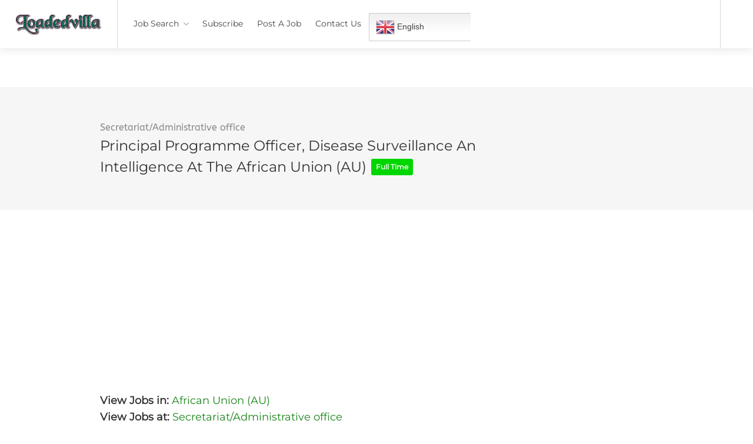

--- FILE ---
content_type: text/html; charset=UTF-8
request_url: https://loadedvilla.com.ng/?post_type=job_listing&p=66687
body_size: 20380
content:
<!DOCTYPE html>
<html lang="en-US">
<head>
	
	<!-- Global site tag (gtag.js) - Google Analytics -->
<script async src="https://www.googletagmanager.com/gtag/js?id=UA-183788294-1" type="8c5fd95e3a36a894e07f211e-text/javascript"></script>
<script type="8c5fd95e3a36a894e07f211e-text/javascript">
  window.dataLayer = window.dataLayer || [];
  function gtag(){dataLayer.push(arguments);}
  gtag('js', new Date());

  gtag('config', 'UA-183788294-1');
</script>


	
	
	
	

	
<meta charset="UTF-8">
<meta name="viewport" content="width=device-width, initial-scale=1, maximum-scale=1">
<link rel="profile" href="https://gmpg.org/xfn/11">
<link rel="pingback" href="https://loadedvilla.com.ng/xmlrpc.php">

<meta name='robots' content='noindex, follow' />

	<!-- This site is optimized with the Yoast SEO plugin v19.2 - https://yoast.com/wordpress/plugins/seo/ -->
	<title>Principal Programme Officer, Disease Surveillance an Intelligence at the African Union (AU) - Loadedvilla</title>
	<meta name="description" content="African Union (AU) is currently seeking applications from suitably qualified candidates to fill the vacant position below." />
	<link rel="canonical" href="https://loadedvilla.com.ng/?post_type=job_listing&p=66687" />
	<meta property="og:locale" content="en_US" />
	<meta property="og:type" content="article" />
	<meta property="og:title" content="Principal Programme Officer, Disease Surveillance an Intelligence at the African Union (AU) - Loadedvilla" />
	<meta property="og:description" content="African Union (AU) is currently seeking applications from suitably qualified candidates to fill the vacant position below." />
	<meta property="og:url" content="https://loadedvilla.com.ng/?post_type=job_listing&amp;p=66687" />
	<meta property="og:site_name" content="Loadedvilla" />
	<meta property="article:modified_time" content="2021-11-22T23:29:59+00:00" />
	<meta name="author" content="Jums" />
	<meta name="twitter:label1" content="Est. reading time" />
	<meta name="twitter:data1" content="7 minutes" />
	<script type="application/ld+json" class="yoast-schema-graph">{"@context":"https://schema.org","@graph":[{"@type":"WebSite","@id":"https://loadedvilla.com.ng/#website","url":"https://loadedvilla.com.ng/","name":"Loadedvilla","description":"Latest 2021 Job Vacancies In Nigeria","potentialAction":[{"@type":"SearchAction","target":{"@type":"EntryPoint","urlTemplate":"https://loadedvilla.com.ng/?s={search_term_string}"},"query-input":"required name=search_term_string"}],"inLanguage":"en-US"},{"@type":"WebPage","@id":"https://loadedvilla.com.ng/?post_type=job_listing&p=66687#webpage","url":"https://loadedvilla.com.ng/?post_type=job_listing&p=66687","name":"Principal Programme Officer, Disease Surveillance an Intelligence at the African Union (AU) - Loadedvilla","isPartOf":{"@id":"https://loadedvilla.com.ng/#website"},"datePublished":"2021-11-17T05:20:00+00:00","dateModified":"2021-11-22T23:29:59+00:00","description":"African Union (AU) is currently seeking applications from suitably qualified candidates to fill the vacant position below.","breadcrumb":{"@id":"https://loadedvilla.com.ng/?post_type=job_listing&p=66687#breadcrumb"},"inLanguage":"en-US","potentialAction":[{"@type":"ReadAction","target":["https://loadedvilla.com.ng/?post_type=job_listing&p=66687"]}]},{"@type":"BreadcrumbList","@id":"https://loadedvilla.com.ng/?post_type=job_listing&p=66687#breadcrumb","itemListElement":[{"@type":"ListItem","position":1,"name":"Home","item":"https://loadedvilla.com.ng/"},{"@type":"ListItem","position":2,"name":"Jobs","item":"https://loadedvilla.com.ng/job-listings/"},{"@type":"ListItem","position":3,"name":"Principal Programme Officer, Disease Surveillance an Intelligence at the African Union (AU)"}]}]}</script>
	<!-- / Yoast SEO plugin. -->


<link rel='dns-prefetch' href='//maps.google.com' />
<link rel='dns-prefetch' href='//www.google.com' />
<link href='https://fonts.gstatic.com' crossorigin rel='preconnect' />
<link rel="alternate" type="application/rss+xml" title="Loadedvilla &raquo; Feed" href="https://loadedvilla.com.ng/feed/" />
<link rel="alternate" type="application/rss+xml" title="Loadedvilla &raquo; Comments Feed" href="https://loadedvilla.com.ng/comments/feed/" />
<script type="8c5fd95e3a36a894e07f211e-text/javascript">
window._wpemojiSettings = {"baseUrl":"https:\/\/s.w.org\/images\/core\/emoji\/14.0.0\/72x72\/","ext":".png","svgUrl":"https:\/\/s.w.org\/images\/core\/emoji\/14.0.0\/svg\/","svgExt":".svg","source":{"concatemoji":"https:\/\/loadedvilla.com.ng\/wp-includes\/js\/wp-emoji-release.min.js?ver=6.1.9"}};
/*! This file is auto-generated */
!function(e,a,t){var n,r,o,i=a.createElement("canvas"),p=i.getContext&&i.getContext("2d");function s(e,t){var a=String.fromCharCode,e=(p.clearRect(0,0,i.width,i.height),p.fillText(a.apply(this,e),0,0),i.toDataURL());return p.clearRect(0,0,i.width,i.height),p.fillText(a.apply(this,t),0,0),e===i.toDataURL()}function c(e){var t=a.createElement("script");t.src=e,t.defer=t.type="text/javascript",a.getElementsByTagName("head")[0].appendChild(t)}for(o=Array("flag","emoji"),t.supports={everything:!0,everythingExceptFlag:!0},r=0;r<o.length;r++)t.supports[o[r]]=function(e){if(p&&p.fillText)switch(p.textBaseline="top",p.font="600 32px Arial",e){case"flag":return s([127987,65039,8205,9895,65039],[127987,65039,8203,9895,65039])?!1:!s([55356,56826,55356,56819],[55356,56826,8203,55356,56819])&&!s([55356,57332,56128,56423,56128,56418,56128,56421,56128,56430,56128,56423,56128,56447],[55356,57332,8203,56128,56423,8203,56128,56418,8203,56128,56421,8203,56128,56430,8203,56128,56423,8203,56128,56447]);case"emoji":return!s([129777,127995,8205,129778,127999],[129777,127995,8203,129778,127999])}return!1}(o[r]),t.supports.everything=t.supports.everything&&t.supports[o[r]],"flag"!==o[r]&&(t.supports.everythingExceptFlag=t.supports.everythingExceptFlag&&t.supports[o[r]]);t.supports.everythingExceptFlag=t.supports.everythingExceptFlag&&!t.supports.flag,t.DOMReady=!1,t.readyCallback=function(){t.DOMReady=!0},t.supports.everything||(n=function(){t.readyCallback()},a.addEventListener?(a.addEventListener("DOMContentLoaded",n,!1),e.addEventListener("load",n,!1)):(e.attachEvent("onload",n),a.attachEvent("onreadystatechange",function(){"complete"===a.readyState&&t.readyCallback()})),(e=t.source||{}).concatemoji?c(e.concatemoji):e.wpemoji&&e.twemoji&&(c(e.twemoji),c(e.wpemoji)))}(window,document,window._wpemojiSettings);
</script>
<style type="text/css">
img.wp-smiley,
img.emoji {
	display: inline !important;
	border: none !important;
	box-shadow: none !important;
	height: 1em !important;
	width: 1em !important;
	margin: 0 0.07em !important;
	vertical-align: -0.1em !important;
	background: none !important;
	padding: 0 !important;
}
</style>
	<link rel='stylesheet' id='gtranslate-style-css' href='https://loadedvilla.com.ng/wp-content/plugins/gtranslate/gtranslate-style24.css?ver=6.1.9' type='text/css' media='all' />
<link rel='stylesheet' id='wp-block-library-css' href='https://loadedvilla.com.ng/wp-includes/css/dist/block-library/style.min.css?ver=6.1.9' type='text/css' media='all' />
<link rel='stylesheet' id='classic-theme-styles-css' href='https://loadedvilla.com.ng/wp-includes/css/classic-themes.min.css?ver=1' type='text/css' media='all' />
<style id='global-styles-inline-css' type='text/css'>
body{--wp--preset--color--black: #000000;--wp--preset--color--cyan-bluish-gray: #abb8c3;--wp--preset--color--white: #ffffff;--wp--preset--color--pale-pink: #f78da7;--wp--preset--color--vivid-red: #cf2e2e;--wp--preset--color--luminous-vivid-orange: #ff6900;--wp--preset--color--luminous-vivid-amber: #fcb900;--wp--preset--color--light-green-cyan: #7bdcb5;--wp--preset--color--vivid-green-cyan: #00d084;--wp--preset--color--pale-cyan-blue: #8ed1fc;--wp--preset--color--vivid-cyan-blue: #0693e3;--wp--preset--color--vivid-purple: #9b51e0;--wp--preset--gradient--vivid-cyan-blue-to-vivid-purple: linear-gradient(135deg,rgba(6,147,227,1) 0%,rgb(155,81,224) 100%);--wp--preset--gradient--light-green-cyan-to-vivid-green-cyan: linear-gradient(135deg,rgb(122,220,180) 0%,rgb(0,208,130) 100%);--wp--preset--gradient--luminous-vivid-amber-to-luminous-vivid-orange: linear-gradient(135deg,rgba(252,185,0,1) 0%,rgba(255,105,0,1) 100%);--wp--preset--gradient--luminous-vivid-orange-to-vivid-red: linear-gradient(135deg,rgba(255,105,0,1) 0%,rgb(207,46,46) 100%);--wp--preset--gradient--very-light-gray-to-cyan-bluish-gray: linear-gradient(135deg,rgb(238,238,238) 0%,rgb(169,184,195) 100%);--wp--preset--gradient--cool-to-warm-spectrum: linear-gradient(135deg,rgb(74,234,220) 0%,rgb(151,120,209) 20%,rgb(207,42,186) 40%,rgb(238,44,130) 60%,rgb(251,105,98) 80%,rgb(254,248,76) 100%);--wp--preset--gradient--blush-light-purple: linear-gradient(135deg,rgb(255,206,236) 0%,rgb(152,150,240) 100%);--wp--preset--gradient--blush-bordeaux: linear-gradient(135deg,rgb(254,205,165) 0%,rgb(254,45,45) 50%,rgb(107,0,62) 100%);--wp--preset--gradient--luminous-dusk: linear-gradient(135deg,rgb(255,203,112) 0%,rgb(199,81,192) 50%,rgb(65,88,208) 100%);--wp--preset--gradient--pale-ocean: linear-gradient(135deg,rgb(255,245,203) 0%,rgb(182,227,212) 50%,rgb(51,167,181) 100%);--wp--preset--gradient--electric-grass: linear-gradient(135deg,rgb(202,248,128) 0%,rgb(113,206,126) 100%);--wp--preset--gradient--midnight: linear-gradient(135deg,rgb(2,3,129) 0%,rgb(40,116,252) 100%);--wp--preset--duotone--dark-grayscale: url('#wp-duotone-dark-grayscale');--wp--preset--duotone--grayscale: url('#wp-duotone-grayscale');--wp--preset--duotone--purple-yellow: url('#wp-duotone-purple-yellow');--wp--preset--duotone--blue-red: url('#wp-duotone-blue-red');--wp--preset--duotone--midnight: url('#wp-duotone-midnight');--wp--preset--duotone--magenta-yellow: url('#wp-duotone-magenta-yellow');--wp--preset--duotone--purple-green: url('#wp-duotone-purple-green');--wp--preset--duotone--blue-orange: url('#wp-duotone-blue-orange');--wp--preset--font-size--small: 13px;--wp--preset--font-size--medium: 20px;--wp--preset--font-size--large: 36px;--wp--preset--font-size--x-large: 42px;--wp--preset--spacing--20: 0.44rem;--wp--preset--spacing--30: 0.67rem;--wp--preset--spacing--40: 1rem;--wp--preset--spacing--50: 1.5rem;--wp--preset--spacing--60: 2.25rem;--wp--preset--spacing--70: 3.38rem;--wp--preset--spacing--80: 5.06rem;}:where(.is-layout-flex){gap: 0.5em;}body .is-layout-flow > .alignleft{float: left;margin-inline-start: 0;margin-inline-end: 2em;}body .is-layout-flow > .alignright{float: right;margin-inline-start: 2em;margin-inline-end: 0;}body .is-layout-flow > .aligncenter{margin-left: auto !important;margin-right: auto !important;}body .is-layout-constrained > .alignleft{float: left;margin-inline-start: 0;margin-inline-end: 2em;}body .is-layout-constrained > .alignright{float: right;margin-inline-start: 2em;margin-inline-end: 0;}body .is-layout-constrained > .aligncenter{margin-left: auto !important;margin-right: auto !important;}body .is-layout-constrained > :where(:not(.alignleft):not(.alignright):not(.alignfull)){max-width: var(--wp--style--global--content-size);margin-left: auto !important;margin-right: auto !important;}body .is-layout-constrained > .alignwide{max-width: var(--wp--style--global--wide-size);}body .is-layout-flex{display: flex;}body .is-layout-flex{flex-wrap: wrap;align-items: center;}body .is-layout-flex > *{margin: 0;}:where(.wp-block-columns.is-layout-flex){gap: 2em;}.has-black-color{color: var(--wp--preset--color--black) !important;}.has-cyan-bluish-gray-color{color: var(--wp--preset--color--cyan-bluish-gray) !important;}.has-white-color{color: var(--wp--preset--color--white) !important;}.has-pale-pink-color{color: var(--wp--preset--color--pale-pink) !important;}.has-vivid-red-color{color: var(--wp--preset--color--vivid-red) !important;}.has-luminous-vivid-orange-color{color: var(--wp--preset--color--luminous-vivid-orange) !important;}.has-luminous-vivid-amber-color{color: var(--wp--preset--color--luminous-vivid-amber) !important;}.has-light-green-cyan-color{color: var(--wp--preset--color--light-green-cyan) !important;}.has-vivid-green-cyan-color{color: var(--wp--preset--color--vivid-green-cyan) !important;}.has-pale-cyan-blue-color{color: var(--wp--preset--color--pale-cyan-blue) !important;}.has-vivid-cyan-blue-color{color: var(--wp--preset--color--vivid-cyan-blue) !important;}.has-vivid-purple-color{color: var(--wp--preset--color--vivid-purple) !important;}.has-black-background-color{background-color: var(--wp--preset--color--black) !important;}.has-cyan-bluish-gray-background-color{background-color: var(--wp--preset--color--cyan-bluish-gray) !important;}.has-white-background-color{background-color: var(--wp--preset--color--white) !important;}.has-pale-pink-background-color{background-color: var(--wp--preset--color--pale-pink) !important;}.has-vivid-red-background-color{background-color: var(--wp--preset--color--vivid-red) !important;}.has-luminous-vivid-orange-background-color{background-color: var(--wp--preset--color--luminous-vivid-orange) !important;}.has-luminous-vivid-amber-background-color{background-color: var(--wp--preset--color--luminous-vivid-amber) !important;}.has-light-green-cyan-background-color{background-color: var(--wp--preset--color--light-green-cyan) !important;}.has-vivid-green-cyan-background-color{background-color: var(--wp--preset--color--vivid-green-cyan) !important;}.has-pale-cyan-blue-background-color{background-color: var(--wp--preset--color--pale-cyan-blue) !important;}.has-vivid-cyan-blue-background-color{background-color: var(--wp--preset--color--vivid-cyan-blue) !important;}.has-vivid-purple-background-color{background-color: var(--wp--preset--color--vivid-purple) !important;}.has-black-border-color{border-color: var(--wp--preset--color--black) !important;}.has-cyan-bluish-gray-border-color{border-color: var(--wp--preset--color--cyan-bluish-gray) !important;}.has-white-border-color{border-color: var(--wp--preset--color--white) !important;}.has-pale-pink-border-color{border-color: var(--wp--preset--color--pale-pink) !important;}.has-vivid-red-border-color{border-color: var(--wp--preset--color--vivid-red) !important;}.has-luminous-vivid-orange-border-color{border-color: var(--wp--preset--color--luminous-vivid-orange) !important;}.has-luminous-vivid-amber-border-color{border-color: var(--wp--preset--color--luminous-vivid-amber) !important;}.has-light-green-cyan-border-color{border-color: var(--wp--preset--color--light-green-cyan) !important;}.has-vivid-green-cyan-border-color{border-color: var(--wp--preset--color--vivid-green-cyan) !important;}.has-pale-cyan-blue-border-color{border-color: var(--wp--preset--color--pale-cyan-blue) !important;}.has-vivid-cyan-blue-border-color{border-color: var(--wp--preset--color--vivid-cyan-blue) !important;}.has-vivid-purple-border-color{border-color: var(--wp--preset--color--vivid-purple) !important;}.has-vivid-cyan-blue-to-vivid-purple-gradient-background{background: var(--wp--preset--gradient--vivid-cyan-blue-to-vivid-purple) !important;}.has-light-green-cyan-to-vivid-green-cyan-gradient-background{background: var(--wp--preset--gradient--light-green-cyan-to-vivid-green-cyan) !important;}.has-luminous-vivid-amber-to-luminous-vivid-orange-gradient-background{background: var(--wp--preset--gradient--luminous-vivid-amber-to-luminous-vivid-orange) !important;}.has-luminous-vivid-orange-to-vivid-red-gradient-background{background: var(--wp--preset--gradient--luminous-vivid-orange-to-vivid-red) !important;}.has-very-light-gray-to-cyan-bluish-gray-gradient-background{background: var(--wp--preset--gradient--very-light-gray-to-cyan-bluish-gray) !important;}.has-cool-to-warm-spectrum-gradient-background{background: var(--wp--preset--gradient--cool-to-warm-spectrum) !important;}.has-blush-light-purple-gradient-background{background: var(--wp--preset--gradient--blush-light-purple) !important;}.has-blush-bordeaux-gradient-background{background: var(--wp--preset--gradient--blush-bordeaux) !important;}.has-luminous-dusk-gradient-background{background: var(--wp--preset--gradient--luminous-dusk) !important;}.has-pale-ocean-gradient-background{background: var(--wp--preset--gradient--pale-ocean) !important;}.has-electric-grass-gradient-background{background: var(--wp--preset--gradient--electric-grass) !important;}.has-midnight-gradient-background{background: var(--wp--preset--gradient--midnight) !important;}.has-small-font-size{font-size: var(--wp--preset--font-size--small) !important;}.has-medium-font-size{font-size: var(--wp--preset--font-size--medium) !important;}.has-large-font-size{font-size: var(--wp--preset--font-size--large) !important;}.has-x-large-font-size{font-size: var(--wp--preset--font-size--x-large) !important;}
.wp-block-navigation a:where(:not(.wp-element-button)){color: inherit;}
:where(.wp-block-columns.is-layout-flex){gap: 2em;}
.wp-block-pullquote{font-size: 1.5em;line-height: 1.6;}
</style>
<link rel='stylesheet' id='contact-form-7-css' href='https://loadedvilla.com.ng/wp-content/plugins/contact-form-7/includes/css/styles.css?ver=5.5.3' type='text/css' media='all' />
<link rel='stylesheet' id='stky_styles-css' href='https://loadedvilla.com.ng/wp-content/plugins/sticky-blocks/css/style.css?ver=1.0.0' type='text/css' media='all' />
<link rel='stylesheet' id='gma_wpjmccp_style-css' href='https://loadedvilla.com.ng/wp-content/plugins/wpjm-company-profile-page/style.css?ver=1.1' type='text/css' media='all' />
<link rel='stylesheet' id='wp-pagenavi-css' href='https://loadedvilla.com.ng/wp-content/plugins/wp-pagenavi/pagenavi-css.css?ver=2.70' type='text/css' media='all' />
<link rel='stylesheet' id='ez-toc-css' href='https://loadedvilla.com.ng/wp-content/plugins/easy-table-of-contents/assets/css/screen.min.css?ver=2.0.45' type='text/css' media='all' />
<style id='ez-toc-inline-css' type='text/css'>
div#ez-toc-container p.ez-toc-title {font-size: 120%;}div#ez-toc-container p.ez-toc-title {font-weight: 500;}div#ez-toc-container ul li {font-size: 95%;}div#ez-toc-container nav ul ul li ul li {font-size: %!important;}
.ez-toc-container-direction {direction: ltr;}.ez-toc-counter ul{counter-reset: item;}.ez-toc-counter nav ul li a::before {content: counters(item, ".", decimal) ". ";display: inline-block;counter-increment: item;flex-grow: 0;flex-shrink: 0;margin-right: .2em; float: left;}.ez-toc-widget-direction {direction: ltr;}.ez-toc-widget-container ul{counter-reset: item;}.ez-toc-widget-container nav ul li a::before {content: counters(item, ".", decimal) ". ";display: inline-block;counter-increment: item;flex-grow: 0;flex-shrink: 0;margin-right: .2em; float: left;}
</style>
<link rel='stylesheet' id='workscout-base-css' href='https://loadedvilla.com.ng/wp-content/themes/workscout/css/base.min.css?ver=1.0' type='text/css' media='all' />
<link rel='stylesheet' id='workscout-responsive-css' href='https://loadedvilla.com.ng/wp-content/themes/workscout/css/responsive.min.css?ver=1.0' type='text/css' media='all' />
<link rel='stylesheet' id='workscout-font-awesome-css' href='https://loadedvilla.com.ng/wp-content/themes/workscout/css/font-awesome.css?ver=6.1.9' type='text/css' media='all' />
<link rel='stylesheet' id='parent-style-css' href='https://loadedvilla.com.ng/wp-content/themes/workscout/style.css?ver=6.1.9' type='text/css' media='all' />
<link rel='stylesheet' id='workscout-style-css' href='https://loadedvilla.com.ng/wp-content/themes/workscout-child/style.css?ver=1.0' type='text/css' media='all' />
<link rel='stylesheet' id='workscout-woocommerce-css' href='https://loadedvilla.com.ng/wp-content/themes/workscout/css/woocommerce.min.css?ver=1.0' type='text/css' media='all' />
<link rel='stylesheet' id='workscout-v2-css' href='https://loadedvilla.com.ng/wp-content/themes/workscout/css/v2style.css?ver=1.0' type='text/css' media='all' />
<link rel='stylesheet' id='elementor-icons-ekiticons-css' href='https://loadedvilla.com.ng/wp-content/plugins/elementskit-lite/modules/elementskit-icon-pack/assets/css/ekiticons.css?ver=2.8.1' type='text/css' media='all' />
<link rel='stylesheet' id='ekit-widget-styles-css' href='https://loadedvilla.com.ng/wp-content/plugins/elementskit-lite/widgets/init/assets/css/widget-styles.css?ver=2.8.1' type='text/css' media='all' />
<link rel='stylesheet' id='ekit-responsive-css' href='https://loadedvilla.com.ng/wp-content/plugins/elementskit-lite/widgets/init/assets/css/responsive.css?ver=2.8.1' type='text/css' media='all' />
<link rel='stylesheet' id='child-style-css' href='https://loadedvilla.com.ng/wp-content/themes/workscout-child/style.css?ver=1601926684' type='text/css' media='all' />
<script type="8c5fd95e3a36a894e07f211e-text/javascript" src='https://loadedvilla.com.ng/wp-includes/js/jquery/jquery.min.js?ver=3.6.1' id='jquery-core-js'></script>
<script type="8c5fd95e3a36a894e07f211e-text/javascript" src='https://loadedvilla.com.ng/wp-includes/js/jquery/jquery-migrate.min.js?ver=3.3.2' id='jquery-migrate-js'></script>
<script type="8c5fd95e3a36a894e07f211e-text/javascript" src='https://loadedvilla.com.ng/wp-content/plugins/workscout-core/assets/js/leaflet.js?ver=6.1.9' id='leaflet.js-js'></script>
<script type="8c5fd95e3a36a894e07f211e-text/javascript" src='https://maps.google.com/maps/api/js?key&#038;libraries=places&#038;ver=6.1.9' id='google-maps-js'></script>
<script type="8c5fd95e3a36a894e07f211e-text/javascript" src='https://loadedvilla.com.ng/wp-content/plugins/workscout-core/assets/js/leaflet-googlemutant.js?ver=1.2.1' id='workscout_core-leaflet-google-maps-js'></script>
<script type="8c5fd95e3a36a894e07f211e-text/javascript" src='https://loadedvilla.com.ng/wp-content/plugins/workscout-core/assets/js/control.geocoder.js?ver=1.2.1' id='workscout_core-leaflet-geocoder-js'></script>
<script type="8c5fd95e3a36a894e07f211e-text/javascript" src='https://loadedvilla.com.ng/wp-content/plugins/workscout-core/assets/js/leaflet.markercluster.js?ver=1.2.1' id='workscout_core-leaflet-markercluster-js'></script>
<script type="8c5fd95e3a36a894e07f211e-text/javascript" src='https://loadedvilla.com.ng/wp-content/plugins/workscout-core/assets/js/leaflet-gesture-handling.min.js?ver=1.2.1' id='workscout_core-leaflet-gesture-handling-js'></script>
<script type="8c5fd95e3a36a894e07f211e-text/javascript" id='workscout_core-leaflet-js-extra'>
/* <![CDATA[ */
var wsmap = {"marker_color":"#808080","use_clusters":"1","autofit":"1","default_zoom":"10","map_type":"ROADMAP","scroll_zoom":"","geocode":"","address_provider":"osm","centerPoint":"52.2296756,21.012228700000037","country":"NGN"};
/* ]]> */
</script>
<script type="8c5fd95e3a36a894e07f211e-text/javascript" src='https://loadedvilla.com.ng/wp-content/plugins/workscout-core/assets/js/workscout.leaflet.js?ver=1.2.1' id='workscout_core-leaflet-js'></script>
<script type="8c5fd95e3a36a894e07f211e-text/javascript" id='workscout_core-frontend-js-extra'>
/* <![CDATA[ */
var workscout_core = {"ajax_url":"\/wp-admin\/admin-ajax.php","is_rtl":"0","lang":"","loadingmessage":"Sending user info, please wait...","submitCenterPoint":"52.2296756,21.012228700000037","centerPoint":"52.2296756,21.012228700000037","country":"NGN","upload":"https:\/\/loadedvilla.com.ng\/wp-admin\/admin-ajax.php?action=handle_dropped_media","delete":"https:\/\/loadedvilla.com.ng\/wp-admin\/admin-ajax.php?action=handle_delete_media","color":"#274abb","autologin":"","map_provider":"google","mapbox_access_token":"","mapbox_retina":"on","bing_maps_key":"","thunderforest_api_key":"","here_app_id":"","here_app_code":"","category_title":"Category Title","radius_state":"disabled","radius_default":"50"};
/* ]]> */
</script>
<script type="8c5fd95e3a36a894e07f211e-text/javascript" src='https://loadedvilla.com.ng/wp-content/plugins/workscout-core/assets/js/frontend.js?ver=1.2.1' id='workscout_core-frontend-js'></script>
<script type="8c5fd95e3a36a894e07f211e-text/javascript" id='ez-toc-scroll-scriptjs-js-after'>
jQuery(document).ready(function(){document.querySelectorAll(".ez-toc-section").forEach(t=>{t.setAttribute("ez-toc-data-id","#"+decodeURI(t.getAttribute("id")))}),jQuery("a.ez-toc-link").click(function(){let t=jQuery(this).attr("href"),e=jQuery("#wpadminbar"),i=0;30>30&&(i=30),e.length&&(i+=e.height()),jQuery('[ez-toc-data-id="'+decodeURI(t)+'"]').length>0&&(i=jQuery('[ez-toc-data-id="'+decodeURI(t)+'"]').offset().top-i),jQuery("html, body").animate({scrollTop:i},500)})});
</script>
<script type="8c5fd95e3a36a894e07f211e-text/javascript" src='https://www.google.com/recaptcha/api.js?ver=6.1.9' id='recaptcha-js'></script>
<link rel="https://api.w.org/" href="https://loadedvilla.com.ng/wp-json/" /><link rel="alternate" type="application/json" href="https://loadedvilla.com.ng/wp-json/wp/v2/job-listings/66687" /><link rel="EditURI" type="application/rsd+xml" title="RSD" href="https://loadedvilla.com.ng/xmlrpc.php?rsd" />
<link rel="wlwmanifest" type="application/wlwmanifest+xml" href="https://loadedvilla.com.ng/wp-includes/wlwmanifest.xml" />
<meta name="generator" content="WordPress 6.1.9" />
<link rel='shortlink' href='https://loadedvilla.com.ng/?p=66687' />
<link rel="alternate" type="application/json+oembed" href="https://loadedvilla.com.ng/wp-json/oembed/1.0/embed?url=https%3A%2F%2Floadedvilla.com.ng%2F%3Fpost_type%3Djob_listing%26p%3D66687" />
<link rel="alternate" type="text/xml+oembed" href="https://loadedvilla.com.ng/wp-json/oembed/1.0/embed?url=https%3A%2F%2Floadedvilla.com.ng%2F%3Fpost_type%3Djob_listing%26p%3D66687&#038;format=xml" />
<script async src="https://securepubads.g.doubleclick.net/tag/js/gpt.js" type="8c5fd95e3a36a894e07f211e-text/javascript"></script>
<script type="8c5fd95e3a36a894e07f211e-text/javascript">
  window.googletag = window.googletag || {cmd: []};
  googletag.cmd.push(function() {
    googletag.defineSlot('/22406080901/Header_Code', [[480, 320], [728, 90], [336, 280], [320, 50], [468, 60], 'fluid'], 'div-gpt-ad-1712363210904-0').addService(googletag.pubads());
    googletag.pubads().enableSingleRequest();
    googletag.enableServices();
  });
</script>
<style type="text/css">

.old-header .current-menu-item > a,a.button.gray.app-link.opened,ul.float-right li a:hover,.old-header .menu ul li.sfHover a.sf-with-ul,.old-header .menu ul li a:hover,a.menu-trigger:hover,
.old-header .current-menu-parent a,#jPanelMenu-menu li a:hover,.search-container button,.upload-btn,button,input[type="button"],input[type="submit"],a.button,.upload-btn:hover,#titlebar.photo-bg a.button.white:hover,a.button.dark:hover,#backtotop a:hover,.mfp-close:hover,.woocommerce-MyAccount-navigation li.is-active a,.woocommerce-MyAccount-navigation li.current-menu-item a,.tabs-nav li.active a, .tabs-nav-o li.active a,.accordion h3.active-acc,.highlight.color, .plan.color-2 .plan-price,.plan.color-2 a.button,.tp-leftarrow:hover,.tp-rightarrow:hover,
.pagination ul li a.current-page,.woocommerce-pagination .current,.pagination .current,.pagination ul li a:hover,.pagination-next-prev ul li a:hover,
.infobox,.load_more_resumes,.job-manager-pagination .current,.hover-icon,.comment-by a.reply:hover,.chosen-container .chosen-results li.highlighted,
.chosen-container-multi .chosen-choices li.search-choice,.list-search button,.checkboxes input[type=checkbox]:checked + label:before, .double-bounce1, .double-bounce2,
.widget_range_filter .ui-state-default,.tagcloud a:hover,.filter_by_tag_cloud a.active,.filter_by_tag_cloud a:hover,#wp-calendar tbody td#today,.footer-widget .tagcloud a:hover,.nav-links a:hover, .icon-box.rounded i:after, #mapnav-buttons a:hover,
.dashboard-list-box .button.gray:hover,
.dashboard-list-box-static .button,
.select2-container--default .select2-selection--multiple .select2-selection__choice,
#footer-new .footer-widget.widget_nav_menu li a:before,
.message-reply button,
.account-type input.account-type-radio:checked ~ label,
.comment-by a.comment-reply-link:hover,#jPanelMenu-menu .current-menu-item > a, .button.color,.intro-search-button .button { background-color: #1a841a; }
.account-type input.account-type-radio ~ label:hover {
    color: #1a841a;
    background-color: rgba(26,132,26, 0.1);
}
a,table td.title a:hover,table.manage-table td.action a:hover,#breadcrumbs ul li a:hover,#titlebar span.icons a:hover,.counter-box i,
.counter,#popular-categories li a i,.single-resume .resume_description.styled-list ul li:before,.list-1 li:before,.dropcap,.resume-titlebar span a:hover i,.resume-spotlight h4, .resumes-content h4,.job-overview ul li i,
.company-info span a:hover,.infobox a:hover,.meta-tags span a:hover,.widget-text h5 a:hover,.app-content .info span ,.app-content .info ul li a:hover,
table td.job_title a:hover,table.manage-table td.action a:hover,.job-spotlight span a:hover,.widget_rss li:before,.widget_rss li a:hover,
.widget_categories li:before,.widget-out-title_categories li:before,.widget_archive li:before,.widget-out-title_archive li:before,
.widget_recent_entries li:before,.widget-out-title_recent_entries li:before,.categories li:before,.widget_meta li:before,.widget_recent_comments li:before,
.widget_nav_menu li:before,.widget_pages li:before,.widget_categories li a:hover,.widget-out-title_categories li a:hover,.widget_archive li a:hover,
.widget-out-title_archive li a:hover,.widget_recent_entries li a:hover,.widget-out-title_recent_entries li a:hover,.categories li a:hover,
.widget_meta li a:hover,#wp-calendar tbody td a,.widget_nav_menu li a:hover,.widget_pages li a:hover,.resume-title a:hover, .company-letters a:hover, .companies-overview li li a:hover,.icon-box.rounded i, .icon-box i,
#titlebar .company-titlebar span a:hover, .adv-search-btn a , .new-category-box .category-box-icon, body .new-header #navigation > ul > li:hover > a, body .new-header #navigation > ul > li > a:hover, body .new-header #navigation > ul > li > a.current, body .new-header #navigation > ul > li:hover > a,
body .new-header #navigation > ul > li > a:hover,
.dashboard-nav ul li.active-submenu a, .dashboard-nav ul li:hover a, .dashboard-nav ul li.active a,

.new-header .transparent-header #navigation > ul li:hover ul li:hover a:after,
.new-header .transparent-header #navigation > ul li:hover a:after,
.new-header .transparent-header #navigation > ul li a.current:after,
.account-type input.account-type-radio ~ label:hover i,
.transparent-header .login-register-buttons a:hover, .login-register-buttons a:hover,
body .new-header #navigation > ul > li > a.current, .new-header #navigation ul li:hover a:after, .new-header #navigation ul li a.current:after { color:  #1a841a; }
.dashboard-nav ul li.active-submenu, .dashboard-nav ul li.active, .dashboard-nav ul li:hover,
.icon-box.rounded i { border-color: #1a841a; }

.resumes li a:before,.resumes-list li a:before,.job-list li a:before,table.manage-table tr:before {	-webkit-box-shadow: 0px 1px 0px 0px rgba(26,132,26,0.7);	-moz-box-shadow: 0px 1px 0px 0px rgba(26,132,26,0.7);	box-shadow: 0px 1px 0px 0px rgba(26,132,26,0.7);}
#popular-categories li a:before {-webkit-box-shadow: 0px 0px 0px 1px rgba(26,132,26,0.7);-moz-box-shadow: 0px 0px 0px 1px rgba(26,132,26,0.7);box-shadow: 0px 0px 0px 1px rgba(26,132,26,0.7);}
table.manage-table tr:hover td,.resumes li:hover,.job-list li:hover { border-color: rgba(26,132,26,0.7); }
.dashboard-nav ul li.active-submenu, .dashboard-nav ul li.active, .dashboard-nav ul li:hover,
table.manage-table tr:hover td,.resumes li:hover,.job-list li:hover, #popular-categories li a:hover { background-color: rgba(26,132,26,0.05); }

.new-category-box:hover {
    background: #1a841a;
    box-shadow: 0 4px 12px rgba(26,132,26, 0.35);
}
a.load_more_jobs.button,
.button.send-message-to-owner,
.resume-template-default .button.send-message-to-owner,
.browse-all-cat-btn a{
    box-shadow: 0 4px 12px rgba(26,132,26, 0.25);
}

@keyframes markerAnimation {
    0%,100% {
        box-shadow: 0 0 0 6px rgba(128,128,128,0.15);
    }
    50% {
        box-shadow: 0 0 0 8px rgba(128,128,128,0.15);
    }
}


@keyframes clusterAnimation {
    0%,100% {
        box-shadow: 0 0 0 6px rgba(128,128,128,0.15);
    }
    50% {
        box-shadow: 0 0 0 10px rgba(128,128,128,0.15);
    }
}
.marker-cluster-small div, .marker-cluster-medium div, .marker-cluster-large div,
.marker-container,
.cluster-visible  { background-color: #808080; }
.marker-cluster div:before {
    border: 7px solid #808080;
    box-shadow: inset 0 0 0 4px #808080;
}

body #dashboard table.manage-table tr:hover td { 
  border-bottom: 1px solid #1a841a;
}
.select2-container--default .select2-results__option--highlighted[aria-selected],
.dashboard-nav ul li span.nav-tag,

body .wp-subscribe-wrap input.submit,
.adv-search-btn a:after,
.panel-dropdown.active > a,
body #dashboard table.manage-table tr td:before {
    background: #1a841a;
}

.resumes.alternative li:before,
.category-small-box:hover { background-color: #1a841a; }
.panel-dropdown > a:after,
.category-small-box i { color: #1a841a; }
.old-header .transparent #logo img,
#logo_nh img,
 #logo img {
    max-height: 129px;
}

#ws-map,
#search_map {
	height: 400px;
}


	.woocommerce-ordering { display: none; }
	.woocommerce-result-count { display: none; }

.job_filters a.rss_link { display: none; }

@media (max-width: 1290px) {
.sticky-header.cloned { display: none;}
#titlebar.photo-bg.with-transparent-header.single {
    padding-top:200px !important;
}
}



</style>

<style>

				.job-spotlight span.contract, 
				.map-box span.job-type.contract,
				.leaflet-popup-content span.job-type.contract,
				.new-layout.job_listings > li a span.job-type.contract { 
					color: #8224e3; 
					border: 1px solid #8224e3; 
					background-color: rgba( 130,36,227,0.07) 
				}.new-layout.job_listings > li a.job_listing_type-contract { border-left: 4px solid #8224e3 }span.contract { background-color: #8224e3; }.marker-container.contract { background-color: #8224e3; }@keyframes markerAnimation_contract {0%,100% {box-shadow: 0 0 0 6px rgba(130,36,227,0.15);}
				    50% {box-shadow: 0 0 0 8px rgba(130,36,227,0.15);}}.marker-container.contract {animation: markerAnimation_contract 2.5s infinite;}
				.job-spotlight span.freelance, 
				.map-box span.job-type.freelance,
				.leaflet-popup-content span.job-type.freelance,
				.new-layout.job_listings > li a span.job-type.freelance { 
					color: #370c7c; 
					border: 1px solid #370c7c; 
					background-color: rgba( 55,12,124,0.07) 
				}.new-layout.job_listings > li a.job_listing_type-freelance { border-left: 4px solid #370c7c }span.freelance { background-color: #370c7c; }.marker-container.freelance { background-color: #370c7c; }@keyframes markerAnimation_freelance {0%,100% {box-shadow: 0 0 0 6px rgba(55,12,124,0.15);}
				    50% {box-shadow: 0 0 0 8px rgba(55,12,124,0.15);}}.marker-container.freelance {animation: markerAnimation_freelance 2.5s infinite;}
				.job-spotlight span.full-time, 
				.map-box span.job-type.full-time,
				.leaflet-popup-content span.job-type.full-time,
				.new-layout.job_listings > li a span.job-type.full-time { 
					color: #00d600; 
					border: 1px solid #00d600; 
					background-color: rgba( 0,214,0,0.07) 
				}.new-layout.job_listings > li a.job_listing_type-full-time { border-left: 4px solid #00d600 }span.full-time { background-color: #00d600; }.marker-container.full-time { background-color: #00d600; }@keyframes markerAnimation_full-time {0%,100% {box-shadow: 0 0 0 6px rgba(0,214,0,0.15);}
				    50% {box-shadow: 0 0 0 8px rgba(0,214,0,0.15);}}.marker-container.full-time {animation: markerAnimation_full-time 2.5s infinite;}
				.job-spotlight span.internship, 
				.map-box span.job-type.internship,
				.leaflet-popup-content span.job-type.internship,
				.new-layout.job_listings > li a span.job-type.internship { 
					color: #dd9933; 
					border: 1px solid #dd9933; 
					background-color: rgba( 221,153,51,0.07) 
				}.new-layout.job_listings > li a.job_listing_type-internship { border-left: 4px solid #dd9933 }span.internship { background-color: #dd9933; }.marker-container.internship { background-color: #dd9933; }@keyframes markerAnimation_internship {0%,100% {box-shadow: 0 0 0 6px rgba(221,153,51,0.15);}
				    50% {box-shadow: 0 0 0 8px rgba(221,153,51,0.15);}}.marker-container.internship {animation: markerAnimation_internship 2.5s infinite;}
				.job-spotlight span.part-time, 
				.map-box span.job-type.part-time,
				.leaflet-popup-content span.job-type.part-time,
				.new-layout.job_listings > li a span.job-type.part-time { 
					color: #dd3333; 
					border: 1px solid #dd3333; 
					background-color: rgba( 221,51,51,0.07) 
				}.new-layout.job_listings > li a.job_listing_type-part-time { border-left: 4px solid #dd3333 }span.part-time { background-color: #dd3333; }.marker-container.part-time { background-color: #dd3333; }@keyframes markerAnimation_part-time {0%,100% {box-shadow: 0 0 0 6px rgba(221,51,51,0.15);}
				    50% {box-shadow: 0 0 0 8px rgba(221,51,51,0.15);}}.marker-container.part-time {animation: markerAnimation_part-time 2.5s infinite;}
				.job-spotlight span.remote, 
				.map-box span.job-type.remote,
				.leaflet-popup-content span.job-type.remote,
				.new-layout.job_listings > li a span.job-type.remote { 
					color: #232323; 
					border: 1px solid #232323; 
					background-color: rgba( 35,35,35,0.07) 
				}.new-layout.job_listings > li a.job_listing_type-remote { border-left: 4px solid #232323 }span.remote { background-color: #232323; }.marker-container.remote { background-color: #232323; }@keyframes markerAnimation_remote {0%,100% {box-shadow: 0 0 0 6px rgba(35,35,35,0.15);}
				    50% {box-shadow: 0 0 0 8px rgba(35,35,35,0.15);}}.marker-container.remote {animation: markerAnimation_remote 2.5s infinite;}
				.job-spotlight span.volunteer, 
				.map-box span.job-type.volunteer,
				.leaflet-popup-content span.job-type.volunteer,
				.new-layout.job_listings > li a span.job-type.volunteer { 
					color: #1e73be; 
					border: 1px solid #1e73be; 
					background-color: rgba( 30,115,190,0.07) 
				}.new-layout.job_listings > li a.job_listing_type-volunteer { border-left: 4px solid #1e73be }span.volunteer { background-color: #1e73be; }.marker-container.volunteer { background-color: #1e73be; }@keyframes markerAnimation_volunteer {0%,100% {box-shadow: 0 0 0 6px rgba(30,115,190,0.15);}
				    50% {box-shadow: 0 0 0 8px rgba(30,115,190,0.15);}}.marker-container.volunteer {animation: markerAnimation_volunteer 2.5s infinite;}</style>
<meta name="generator" content="Powered by WPBakery Page Builder - drag and drop page builder for WordPress."/>
<link rel="icon" href="https://loadedvilla.com.ng/wp-content/uploads/cropped-LV-edited-logo-1-1-32x32.png" sizes="32x32" />
<link rel="icon" href="https://loadedvilla.com.ng/wp-content/uploads/cropped-LV-edited-logo-1-1-192x192.png" sizes="192x192" />
<link rel="apple-touch-icon" href="https://loadedvilla.com.ng/wp-content/uploads/cropped-LV-edited-logo-1-1-180x180.png" />
<meta name="msapplication-TileImage" content="https://loadedvilla.com.ng/wp-content/uploads/cropped-LV-edited-logo-1-1-270x270.png" />
<style id="kirki-inline-styles">@media (min-width: 1366px){.new-header #header-container,.new-header #header{height:50px;}#wrapper.new-header{padding-top:50px;}}#banner.with-transparent-header .search-container.sc-jobs{padding-top:30px;padding-bottom:30px;}#banner.jobs-search-banner .search-container.sc-jobs{padding-top:30px;padding-bottom:30px;}.intro-banner{padding-top:30px;padding-bottom:30px;}#banner.with-transparent-header.jobs-search-banner:before{background-color:rgba(4,20,0,0.7);}#banner.jobs-search-banner:before{background-color:rgba(4,20,0,0.7);}.intro-banner.dark-overlay:before{background-color:rgba(4,20,0,0.7);}#banner.with-transparent-header .search-container.sc-resumes{padding-top:190px;padding-bottom:190px;}.intro-banner.intro-resumes-banner.dark-overlay:before, #banner.with-transparent-header.resumes-search-banner:before{background-color:rgba(42, 46, 50, 0.7);}body{font-family:ABeeZee;font-size:17px;font-weight:400;letter-spacing:0px;line-height:27px;text-align:left;color:#0a0a0a;}#logo h1 a,#logo h2 a{font-family:Varela Round;font-size:24px;font-weight:400;line-height:27px;text-align:left;text-transform:none;color:#666;}h1,h2,h3,h4,h5,h6{font-family:Montserrat;font-weight:400;}@font-face{font-display:swap;font-family:'ABeeZee';font-style:normal;font-weight:400;src:url(//fonts.gstatic.com/l/font?kit=esDR31xSG-6AGleN2tuklg&skey=abecda27d5b3409a&v=v23) format('woff');}@font-face{font-display:swap;font-family:'Varela Round';font-style:normal;font-weight:400;src:url(//fonts.gstatic.com/l/font?kit=w8gdH283Tvk__Lua32TysjIvow&skey=f4466053e3923597&v=v21) format('woff');}@font-face{font-display:swap;font-family:'Montserrat';font-style:normal;font-weight:400;src:url(//fonts.gstatic.com/l/font?kit=JTUHjIg1_i6t8kCHKm4532VJOt5-QNFgpCtr6Ew9&skey=7bc19f711c0de8f&v=v31) format('woff');}</style><noscript><style> .wpb_animate_when_almost_visible { opacity: 1; }</style></noscript>	
	
	<!-- Facebook Pixel Code -->
<script type="8c5fd95e3a36a894e07f211e-text/javascript">
  !function(f,b,e,v,n,t,s)
  {if(f.fbq)return;n=f.fbq=function(){n.callMethod?
  n.callMethod.apply(n,arguments):n.queue.push(arguments)};
  if(!f._fbq)f._fbq=n;n.push=n;n.loaded=!0;n.version='2.0';
  n.queue=[];t=b.createElement(e);t.async=!0;
  t.src=v;s=b.getElementsByTagName(e)[0];
  s.parentNode.insertBefore(t,s)}(window, document,'script',
  'https://connect.facebook.net/en_US/fbevents.js');
  fbq('init', '1040475129728496');
  fbq('track', 'PageView');
</script>
<noscript><img height="1" width="1" style="display:none"
  src="https://www.facebook.com/tr?id=1040475129728496&ev=PageView&noscript=1"
/></noscript>
<!-- End Facebook Pixel Code -->
	
	<!-- Facebook Pixel Code -->
<script type="8c5fd95e3a36a894e07f211e-text/javascript">
!function(f,b,e,v,n,t,s)
{if(f.fbq)return;n=f.fbq=function(){n.callMethod?
n.callMethod.apply(n,arguments):n.queue.push(arguments)};
if(!f._fbq)f._fbq=n;n.push=n;n.loaded=!0;n.version='2.0';
n.queue=[];t=b.createElement(e);t.async=!0;
t.src=v;s=b.getElementsByTagName(e)[0];
s.parentNode.insertBefore(t,s)}(window, document,'script',
'https://connect.facebook.net/en_US/fbevents.js');
fbq('init', '594825605097380');
fbq('track', 'PageView');
</script>
<noscript><img height="1" width="1" style="display:none"
src="https://www.facebook.com/tr?id=594825605097380&ev=PageView&noscript=1"
/></noscript>
<!-- End Facebook Pixel Code -->
	
	
	<!-- Facebook Pixel Code -->
<script type="8c5fd95e3a36a894e07f211e-text/javascript">
!function(f,b,e,v,n,t,s)
{if(f.fbq)return;n=f.fbq=function(){n.callMethod?
n.callMethod.apply(n,arguments):n.queue.push(arguments)};
if(!f._fbq)f._fbq=n;n.push=n;n.loaded=!0;n.version='2.0';
n.queue=[];t=b.createElement(e);t.async=!0;
t.src=v;s=b.getElementsByTagName(e)[0];
s.parentNode.insertBefore(t,s)}(window, document,'script',
'https://connect.facebook.net/en_US/fbevents.js');
fbq('init', '395812814754114');
fbq('track', 'PageView');
</script>
<noscript><img height="1" width="1" style="display:none"
src="https://www.facebook.com/tr?id=395812814754114&ev=PageView&noscript=1"
/></noscript>
<!-- End Facebook Pixel Code -->
	
	<!-- Mgid Sensor --> 
<script type="8c5fd95e3a36a894e07f211e-text/javascript"> (function() { var d = document, w = window; w.MgSensorData = w.MgSensorData || []; w.MgSensorData.push({ cid:134299, lng:"us", project: "a.mgid.com" }); var l = "a.mgid.com"; var n = d.getElementsByTagName("script")[0]; var s = d.createElement("script"); s.type = "text/javascript"; s.async = true; var dt = !Date.now?new Date().valueOf():Date.now(); s.src = "https://" + l + "/mgsensor.js?d=" + dt; n.parentNode.insertBefore(s, n); })(); 
</script> 
<!-- /Mgid Sensor -->

	
</head>
<body class="job_listing-template-default single single-job_listing postid-66687 fullwidth group-blog workscout-child wpb-js-composer js-comp-ver-6.1 vc_responsive elementor-default elementor-kit-83919">
<div id="wrapper" class="fullwidth new-header ">

	
	
	

	
<header id="header-container" class="sticky_new " >
	<!-- Header -->
	<div id="header">
		<div class="container">
			
			<!-- Left Side Content -->
			<div class="left-side">
				<div id="logo_nh">
					                    <a href="https://loadedvilla.com.ng/" title="Loadedvilla" rel="home"><img src="https://loadedvilla.com.ng/wp-content/uploads/Loadedvilla-o5.png" data-rjs="https://loadedvilla.com.ng/wp-content/uploads/LV-edited-logo-1.png" alt="Loadedvilla"/></a>
	                    	                				</div> 
				<!-- eof logo -->

				<!-- menu -->
	
				<nav id="navigation" class="menu">
					<ul id="responsive" class="menu"><li id="menu-item-31340" class="menu-item menu-item-type-custom menu-item-object-custom menu-item-has-children menu-item-31340"><a href="https://Loadedvilla.com.ng">Job Search</a>
<ul class="sub-menu">
	<li id="menu-item-31578" class="menu-item menu-item-type-post_type menu-item-object-page menu-item-31578"><a href="https://loadedvilla.com.ng/browse-jobs/">Today&#8217;s Jobs</a></li>
	<li id="menu-item-31580" class="menu-item menu-item-type-post_type menu-item-object-page menu-item-31580"><a href="https://loadedvilla.com.ng/states/">Jobs By States</a></li>
	<li id="menu-item-31581" class="menu-item menu-item-type-post_type menu-item-object-page menu-item-31581"><a href="https://loadedvilla.com.ng/browse-categories/">Jobs By Industry</a></li>
	<li id="menu-item-31351" class="menu-item menu-item-type-post_type menu-item-object-page menu-item-31351"><a href="https://loadedvilla.com.ng/companies/">Jobs By Companies</a></li>
	<li id="menu-item-35787" class="menu-item menu-item-type-custom menu-item-object-custom menu-item-has-children menu-item-35787"><a href="https://loadedvilla.com.ng/job-read">Jobs By Types</a>
	<ul class="sub-menu">
		<li id="menu-item-35782" class="menu-item menu-item-type-taxonomy menu-item-object-job_listing_type current-job_listing-ancestor current-menu-parent current-job_listing-parent menu-item-35782"><a href="https://loadedvilla.com.ng/job-type/full-time/">Full Time</a></li>
		<li id="menu-item-35784" class="menu-item menu-item-type-taxonomy menu-item-object-job_listing_type menu-item-35784"><a href="https://loadedvilla.com.ng/job-type/part-time/">Part Time</a></li>
		<li id="menu-item-35783" class="menu-item menu-item-type-taxonomy menu-item-object-job_listing_type menu-item-35783"><a href="https://loadedvilla.com.ng/job-type/internship/">Internship</a></li>
		<li id="menu-item-35780" class="menu-item menu-item-type-taxonomy menu-item-object-job_listing_type menu-item-35780"><a href="https://loadedvilla.com.ng/job-type/contract/">Contract</a></li>
		<li id="menu-item-35781" class="menu-item menu-item-type-taxonomy menu-item-object-job_listing_type menu-item-35781"><a href="https://loadedvilla.com.ng/job-type/freelance/">Freelance</a></li>
		<li id="menu-item-35785" class="menu-item menu-item-type-taxonomy menu-item-object-job_listing_type menu-item-35785"><a href="https://loadedvilla.com.ng/job-type/remote/">Remote</a></li>
		<li id="menu-item-35786" class="menu-item menu-item-type-taxonomy menu-item-object-job_listing_type menu-item-35786"><a href="https://loadedvilla.com.ng/job-type/volunteer/">Volunteer</a></li>
	</ul>
</li>
	<li id="menu-item-31579" class="menu-item menu-item-type-post_type menu-item-object-page current_page_parent menu-item-31579"><a href="https://loadedvilla.com.ng/blog/">Blog</a></li>
	<li id="menu-item-35767" class="menu-item menu-item-type-taxonomy menu-item-object-job_listing_region current-job_listing-ancestor current-menu-parent current-job_listing-parent menu-item-35767"><a href="https://loadedvilla.com.ng/job-region/worldwide/">Jobs Worldwide</a></li>
	<li id="menu-item-35768" class="menu-item menu-item-type-taxonomy menu-item-object-job_listing_region menu-item-35768"><a href="https://loadedvilla.com.ng/job-region/nationwide/">Jobs Nationwide</a></li>
	<li id="menu-item-31326" class="menu-item menu-item-type-post_type menu-item-object-page menu-item-home menu-item-31326"><a href="https://loadedvilla.com.ng/">Homepage</a></li>
</ul>
</li>
<li id="menu-item-35632" class="menu-item menu-item-type-post_type menu-item-object-page menu-item-35632"><a href="https://loadedvilla.com.ng/daily-jobs-alert/">Subscribe</a></li>
<li id="menu-item-67480" class="menu-item menu-item-type-custom menu-item-object-custom menu-item-67480"><a href="https://loadedvilla.com.ng/contact-us/">Post A Job</a></li>
<li id="menu-item-67479" class="menu-item menu-item-type-custom menu-item-object-custom menu-item-67479"><a href="https://loadedvilla.com.ng/contact-us/">Contact Us</a></li>
<li style="position:relative;" class="menu-item menu-item-gtranslate"><div style="position:absolute;" id="gtranslate_wrapper"><!-- GTranslate: https://gtranslate.io/ -->
<style>
.switcher {font-family:Arial;font-size:12pt;text-align:left;cursor:pointer;overflow:hidden;width:173px;line-height:17px;}
.switcher a {text-decoration:none;display:block;font-size:12pt;-webkit-box-sizing:content-box;-moz-box-sizing:content-box;box-sizing:content-box;}
.switcher a img {vertical-align:middle;display:inline;border:0;padding:0;margin:0;opacity:0.8;}
.switcher a:hover img {opacity:1;}
.switcher .selected {background:#fff linear-gradient(180deg, #efefef 0%, #fff 70%);position:relative;z-index:9999;}
.switcher .selected a {border:1px solid #ccc;color:#666;padding:3px 5px;width:161px;}
.switcher .selected a:after {height:24px;display:inline-block;position:absolute;right:10px;width:15px;background-position:50%;background-size:11px;background-image:url("data:image/svg+xml;utf8,<svg xmlns='http://www.w3.org/2000/svg' width='16' height='16' viewBox='0 0 285 285'><path d='M282 76.5l-14.2-14.3a9 9 0 0 0-13.1 0L142.5 174.4 30.3 62.2a9 9 0 0 0-13.2 0L3 76.5a9 9 0 0 0 0 13.1l133 133a9 9 0 0 0 13.1 0l133-133a9 9 0 0 0 0-13z' style='fill:%23666'/></svg>");background-repeat:no-repeat;content:""!important;transition:all .2s;}
.switcher .selected a.open:after {-webkit-transform: rotate(-180deg);transform:rotate(-180deg);}
.switcher .selected a:hover {background:#fff}
.switcher .option {position:relative;z-index:9998;border-left:1px solid #ccc;border-right:1px solid #ccc;border-bottom:1px solid #ccc;background-color:#eee;display:none;width:171px;max-height:198px;-webkit-box-sizing:content-box;-moz-box-sizing:content-box;box-sizing:content-box;overflow-y:auto;overflow-x:hidden;}
.switcher .option a {color:#000;padding:3px 5px;}
.switcher .option a:hover {background:#fff;}
.switcher .option a.selected {background:#fff;}
#selected_lang_name {float: none;}
.l_name {float: none !important;margin: 0;}
.switcher .option::-webkit-scrollbar-track{-webkit-box-shadow:inset 0 0 3px rgba(0,0,0,0.3);border-radius:5px;background-color:#f5f5f5;}
.switcher .option::-webkit-scrollbar {width:5px;}
.switcher .option::-webkit-scrollbar-thumb {border-radius:5px;-webkit-box-shadow: inset 0 0 3px rgba(0,0,0,.3);background-color:#888;}
</style>
<div class="switcher notranslate">
<div class="selected">
<a href="#" onclick="if (!window.__cfRLUnblockHandlers) return false; return false;" data-cf-modified-8c5fd95e3a36a894e07f211e-=""><img src="//loadedvilla.com.ng/wp-content/plugins/gtranslate/flags/24/en.png" height="24" width="24" alt="en" /> English</a>
</div>
<div class="option">
<a href="#" onclick="if (!window.__cfRLUnblockHandlers) return false; doGTranslate('en|de');jQuery('div.switcher div.selected a').html(jQuery(this).html());return false;" title="German" class="nturl" data-cf-modified-8c5fd95e3a36a894e07f211e-=""><img data-gt-lazy-src="//loadedvilla.com.ng/wp-content/plugins/gtranslate/flags/24/de.png" height="24" width="24" alt="de" /> German</a><a href="#" onclick="if (!window.__cfRLUnblockHandlers) return false; doGTranslate('en|en');jQuery('div.switcher div.selected a').html(jQuery(this).html());return false;" title="English" class="nturl selected" data-cf-modified-8c5fd95e3a36a894e07f211e-=""><img data-gt-lazy-src="//loadedvilla.com.ng/wp-content/plugins/gtranslate/flags/24/en.png" height="24" width="24" alt="en" /> English</a><a href="#" onclick="if (!window.__cfRLUnblockHandlers) return false; doGTranslate('en|ar');jQuery('div.switcher div.selected a').html(jQuery(this).html());return false;" title="Arabic" class="nturl" data-cf-modified-8c5fd95e3a36a894e07f211e-=""><img data-gt-lazy-src="//loadedvilla.com.ng/wp-content/plugins/gtranslate/flags/24/ar.png" height="24" width="24" alt="ar" /> Arabic</a><a href="#" onclick="if (!window.__cfRLUnblockHandlers) return false; doGTranslate('en|zh-CN');jQuery('div.switcher div.selected a').html(jQuery(this).html());return false;" title="Chinese (Simplified)" class="nturl" data-cf-modified-8c5fd95e3a36a894e07f211e-=""><img data-gt-lazy-src="//loadedvilla.com.ng/wp-content/plugins/gtranslate/flags/24/zh-CN.png" height="24" width="24" alt="zh-CN" /> Chinese (Simplified)</a><a href="#" onclick="if (!window.__cfRLUnblockHandlers) return false; doGTranslate('en|nl');jQuery('div.switcher div.selected a').html(jQuery(this).html());return false;" title="Dutch" class="nturl" data-cf-modified-8c5fd95e3a36a894e07f211e-=""><img data-gt-lazy-src="//loadedvilla.com.ng/wp-content/plugins/gtranslate/flags/24/nl.png" height="24" width="24" alt="nl" /> Dutch</a><a href="#" onclick="if (!window.__cfRLUnblockHandlers) return false; doGTranslate('en|fr');jQuery('div.switcher div.selected a').html(jQuery(this).html());return false;" title="French" class="nturl" data-cf-modified-8c5fd95e3a36a894e07f211e-=""><img data-gt-lazy-src="//loadedvilla.com.ng/wp-content/plugins/gtranslate/flags/24/fr.png" height="24" width="24" alt="fr" /> French</a><a href="#" onclick="if (!window.__cfRLUnblockHandlers) return false; doGTranslate('en|it');jQuery('div.switcher div.selected a').html(jQuery(this).html());return false;" title="Italian" class="nturl" data-cf-modified-8c5fd95e3a36a894e07f211e-=""><img data-gt-lazy-src="//loadedvilla.com.ng/wp-content/plugins/gtranslate/flags/24/it.png" height="24" width="24" alt="it" /> Italian</a><a href="#" onclick="if (!window.__cfRLUnblockHandlers) return false; doGTranslate('en|pt');jQuery('div.switcher div.selected a').html(jQuery(this).html());return false;" title="Portuguese" class="nturl" data-cf-modified-8c5fd95e3a36a894e07f211e-=""><img data-gt-lazy-src="//loadedvilla.com.ng/wp-content/plugins/gtranslate/flags/24/pt.png" height="24" width="24" alt="pt" /> Portuguese</a><a href="#" onclick="if (!window.__cfRLUnblockHandlers) return false; doGTranslate('en|ru');jQuery('div.switcher div.selected a').html(jQuery(this).html());return false;" title="Russian" class="nturl" data-cf-modified-8c5fd95e3a36a894e07f211e-=""><img data-gt-lazy-src="//loadedvilla.com.ng/wp-content/plugins/gtranslate/flags/24/ru.png" height="24" width="24" alt="ru" /> Russian</a><a href="#" onclick="if (!window.__cfRLUnblockHandlers) return false; doGTranslate('en|es');jQuery('div.switcher div.selected a').html(jQuery(this).html());return false;" title="Spanish" class="nturl" data-cf-modified-8c5fd95e3a36a894e07f211e-=""><img data-gt-lazy-src="//loadedvilla.com.ng/wp-content/plugins/gtranslate/flags/24/es.png" height="24" width="24" alt="es" /> Spanish</a></div>
</div>
<script type="8c5fd95e3a36a894e07f211e-text/javascript">
jQuery('.switcher .selected').click(function() {jQuery('.switcher .option a img').each(function() {if(!jQuery(this)[0].hasAttribute('src'))jQuery(this).attr('src', jQuery(this).attr('data-gt-lazy-src'))});if(!(jQuery('.switcher .option').is(':visible'))) {jQuery('.switcher .option').stop(true,true).delay(100).slideDown(500);jQuery('.switcher .selected a').toggleClass('open')}});
jQuery('.switcher .option').bind('mousewheel', function(e) {var options = jQuery('.switcher .option');if(options.is(':visible'))options.scrollTop(options.scrollTop() - e.originalEvent.wheelDelta/10);return false;});
jQuery('body').not('.switcher').click(function(e) {if(jQuery('.switcher .option').is(':visible') && e.target != jQuery('.switcher .option').get(0)) {jQuery('.switcher .option').stop(true,true).delay(100).slideUp(500);jQuery('.switcher .selected a').toggleClass('open')}});
</script>
<style>#goog-gt-tt{display:none!important;}.goog-te-banner-frame{display:none!important;}.goog-te-menu-value:hover{text-decoration:none!important;}.goog-text-highlight{background-color:transparent!important;box-shadow:none!important;}body{top:0!important;}#google_translate_element2{display:none!important;}</style>
<div id="google_translate_element2"></div>
<script type="8c5fd95e3a36a894e07f211e-text/javascript">function googleTranslateElementInit2() {new google.translate.TranslateElement({pageLanguage: 'en',autoDisplay: false}, 'google_translate_element2');}if(!window.gt_translate_script){window.gt_translate_script=document.createElement('script');gt_translate_script.src='https://translate.google.com/translate_a/element.js?cb=googleTranslateElementInit2';document.body.appendChild(gt_translate_script);}</script>

<script type="8c5fd95e3a36a894e07f211e-text/javascript">
function GTranslateGetCurrentLang() {var keyValue = document['cookie'].match('(^|;) ?googtrans=([^;]*)(;|$)');return keyValue ? keyValue[2].split('/')[2] : null;}
function GTranslateFireEvent(element,event){try{if(document.createEventObject){var evt=document.createEventObject();element.fireEvent('on'+event,evt)}else{var evt=document.createEvent('HTMLEvents');evt.initEvent(event,true,true);element.dispatchEvent(evt)}}catch(e){}}
function doGTranslate(lang_pair){if(lang_pair.value)lang_pair=lang_pair.value;if(lang_pair=='')return;var lang=lang_pair.split('|')[1];if(GTranslateGetCurrentLang() == null && lang == lang_pair.split('|')[0])return;if(typeof ga=='function'){ga('send', 'event', 'GTranslate', lang, location.hostname+location.pathname+location.search);}var teCombo;var sel=document.getElementsByTagName('select');for(var i=0;i<sel.length;i++)if(sel[i].className.indexOf('goog-te-combo')!=-1){teCombo=sel[i];break;}if(document.getElementById('google_translate_element2')==null||document.getElementById('google_translate_element2').innerHTML.length==0||teCombo.length==0||teCombo.innerHTML.length==0){setTimeout(function(){doGTranslate(lang_pair)},500)}else{teCombo.value=lang;GTranslateFireEvent(teCombo,'change');GTranslateFireEvent(teCombo,'change')}}
if(GTranslateGetCurrentLang() != null)jQuery(document).ready(function() {var lang_html = jQuery('div.switcher div.option').find('img[alt="'+GTranslateGetCurrentLang()+'"]').parent().html();if(typeof lang_html != 'undefined')jQuery('div.switcher div.selected a').html(lang_html.replace('data-gt-lazy-', ''));});
</script>
<script type="8c5fd95e3a36a894e07f211e-text/javascript">(function gt_jquery_ready() {if(!window.jQuery||!jQuery.fn.click) return setTimeout(gt_jquery_ready, 20);jQuery(document).ready(function() {var allowed_languages = ["de","en","ar","zh-CN","nl","fr","it","pt","ru","es"];var accept_language = navigator.language.toLowerCase() || navigator.userLanguage.toLowerCase();switch(accept_language) {case 'zh-cn': var preferred_language = 'zh-CN'; break;case 'zh': var preferred_language = 'zh-CN'; break;case 'zh-tw': var preferred_language = 'zh-TW'; break;case 'zh-hk': var preferred_language = 'zh-TW'; break;case 'he': var preferred_language = 'iw'; break;default: var preferred_language = accept_language.substr(0, 2); break;}if(preferred_language != 'en' && GTranslateGetCurrentLang() == null && document.cookie.match('gt_auto_switch') == null && allowed_languages.indexOf(preferred_language) >= 0){doGTranslate('en|'+preferred_language);document.cookie = 'gt_auto_switch=1; expires=Thu, 05 Dec 2030 08:08:08 UTC; path=/;';var lang_html = jQuery('div.switcher div.option').find('img[alt="'+preferred_language+'"]').parent().html();if(typeof lang_html != 'undefined')jQuery('div.switcher div.selected a').html(lang_html.replace('data-gt-lazy-', ''));}});})();</script></div></li></ul>				</nav>
				<div class="clearfix"></div>
				<!-- Main Navigation / End -->
				
			</div>
			<!-- Left Side Content / End -->

			<!-- Right Side Content / End -->
			<div class="right-side">

				<!-- Header Widget -->
				<div class="header-widget">
										<div class="login-register-buttons">
										</div>
					

										
				</div>
				<!-- Header Widget / End -->

				<!-- Mobile Navigation Button -->
				<span class="mmenu-trigger">
					<button class="hamburger hamburger--collapse" type="button">
						<span class="hamburger-box">
							<span class="hamburger-inner"></span>
						</span>
					</button>
				</span>

			</div>
			<!-- Right Side Content / End -->

		</div>
	</div>
	<!-- Header / End -->

</header>
<div class="clearfix"></div>
<!-- Header Container / End -->

<div class="clearfix"></div>
<!-- Header Container / End --><div class='code-block code-block-1' style='margin: 8px auto; text-align: center; display: block; clear: both;'>
<script async src="https://securepubads.g.doubleclick.net/tag/js/gpt.js" type="8c5fd95e3a36a894e07f211e-text/javascript"></script>
<script type="8c5fd95e3a36a894e07f211e-text/javascript">
  window.googletag = window.googletag || {cmd: []};
  googletag.cmd.push(function() {
    googletag.defineSlot('/22406080901/Before_Post', [[320, 50], [336, 280], [320, 480], 'fluid', [300, 250], [468, 60], [480, 320]], 'div-gpt-ad-1712363843895-0').addService(googletag.pubads());
    googletag.pubads().enableSingleRequest();
    googletag.enableServices();
  });
</script><!-- /22406080901/Before_Post -->
<div id='div-gpt-ad-1712363843895-0' style='min-width: 300px; min-height: 50px;'>
  <script type="8c5fd95e3a36a894e07f211e-text/javascript">
    googletag.cmd.push(function() { googletag.display('div-gpt-ad-1712363843895-0'); });
  </script>
</div>

</div>
<!-- Titlebar
================================================== -->
		<div id="titlebar" class="single">

		<div class="container">
			<div class="eleven columns">
		
						 	<span><a href="https://loadedvilla.com.ng/job-category/secretariat-administrative-office/">Secretariat/Administrative office</a></span>							<h1>Principal Programme Officer, Disease Surveillance an Intelligence at the African Union (AU) 
										
							<span class="job-type full-time">Full Time</span>
																	</h1>
			</div>

			<div class="five columns">
							
			</div>

		</div>
	</div>

<!-- Content
================================================== -->


<div class="container right-sidebar">
	<div class="sixteen columns">
			</div>


	<!-- Recent Jobs -->
	
	<div class="eleven columns ">
		<div class="padding-right">
		

<script async src="https://pagead2.googlesyndication.com/pagead/js/adsbygoogle.js" type="8c5fd95e3a36a894e07f211e-text/javascript"></script>
<!-- Inside Post Blog and Listing Jobs LV -->
<ins class="adsbygoogle"
     style="display:block"
     data-ad-client="ca-pub-6820677816087622"
     data-ad-slot="7548155711"
     data-ad-format="auto"
     data-full-width-responsive="true"></ins>
<script type="8c5fd95e3a36a894e07f211e-text/javascript">
     (adsbygoogle = window.adsbygoogle || []).push({});
</script>		
		
<iframe data-id="loadedvilla.com.ng_970x90_anchor_responsive_DFP" FRAMEBORDER="0" SCROLLING="no" MARGINHEIGHT="0"
        MARGINWIDTH="0" TOPMARGIN="0" LEFTMARGIN="0" width="1" height="1"></iframe>
<script type="8c5fd95e3a36a894e07f211e-text/javascript">
    (function () {
        var size='970x90|728x90|320x100',
            adunit = 'loadedvilla.com.ng_970x90_anchor_responsive_DFP',
            childNetworkId = '22406080901',
            xmlhttp = new XMLHttpRequest();xmlhttp.onreadystatechange = function(){if(xmlhttp.readyState==4 && xmlhttp.status==200){var es = document.querySelectorAll("[data-id='"+adunit+"']");var e = Array.from(es).filter(function(e) {return !e.hasAttribute("data-rendered")});if(e.length > 0){e.forEach(function(el){var iframe = el.contentWindow.document;iframe.open();iframe.write(xmlhttp.responseText);iframe.close();el.setAttribute('data-rendered', true)})}}};var child=childNetworkId.trim()?','+childNetworkId.trim():'';xmlhttp.open("GET", 'https://pubads.g.doubleclick.net/gampad/adx?iu=/147246189'+child+'/'+adunit+'&sz='+encodeURI(size)+'&t=Placement_type%3Dserving&'+Date.now(), true);xmlhttp.send();})();
</script>
		
		
						<!-- Company Info -->
				<div class="company-info">
					<div class="content">
						<h4>View Jobs in: <a href ="https://loadedvilla.com.ng/blog/company/african-union-au">
														African Union (AU) 
													</a></h4>
																		
			 	<h4>View Jobs at: <a href="https://loadedvilla.com.ng/job-category/secretariat-administrative-office/">Secretariat/Administrative office</a></h4>				<h4>View Jobs in: <a href="https://loadedvilla.com.ng/job-region/worldwide/" rel="tag">Worldwide</a></h4>
				<h4>View Jobs in: <a href="https://loadedvilla.com.ng/job-type/full-time/">Full Time</a>				</div>
					<div class="clearfix"></div>
				</div>
			
		
			
		
		<!-- wp:buttons -->
<div class="wp-block-buttons"><!-- wp:button {"style":{"border":{"radius":5}}} -->
<div class="wp-block-button"><a class="wp-block-button__link" href="https://loadedvilla.com.ng/daily-jobs-alert/" style="border-radius:5px">Get Free Job Alert For This Search By Email. It Only Takes A Few Seconds. <span class="has-inline-color has-light-green-cyan-color">"Subscribe Now"</span><span class="has-inline-color has-vivid-red-color"> </span></a></div>
<!-- /wp:button --></div>
<!-- /wp:buttons -->
			
			
			
			
			
			<div class="single_job_listing" >
									<div class="job_description">
																		<p>This is to inform all interested persons that the African Union (AU) is recruiting into the below mentioned position, and by this notice, all interested persons are expected to apply asap.</p>
<div>
<p><strong>Job Title: Principal Programme Officer, Disease Surveillance an Intelligence</strong></p>
<p>Requisition ID: 741<br />
<strong>Location:</strong>&nbsp;<a href="https://loadedvilla.com.ng/job-region/worldwide/">Addis Ababa, Ethiopia</a><br />
Organization: African Union Commission &#8211; AUC<br />
Reports to: Head of Division &#8211; Disease Surveillance and Intelligence, Africa CDC<br />
Directorate/Department: Africa CDC<br />
Division: Disease Surveillance and Intelligence<br />
Job Grade: P4<br />
Contract Type: Regular</p>
</div>
<div>
<p><strong>Purpose of Job</strong></p>
<ul>
<li>The Principal Programme Officer &#8211; Disease Surveillance and Intelligence will be responsible of&nbsp; providing technical assistance&nbsp; to advance African CDC strategic priorities and initiatives by working with Member States and relevant regional implementing partners to strengthen health-related surveillance systems for improved public health decision making and action.</li>
<li>The activities are designed to improve the health of the people of Africa through the use of surveillance data to enhance public health preparedness and response to emergencies and other health events (including outbreaks, man-made and natural disasters, and public health events of regional and international concern) and building capacity to reduce disease burden in the continent.</li>
<li>In carrying out the work of the Division, the Principal Programme Officer supports the implementation of public health surveillance and epidemiologic activities, workforce development, strengthening of information systems, laboratory networks, and other related health systems strengthening activities.</li>
</ul>
<p><strong>Main Functions</strong></p>
<ul>
<li>Provide technical and intellectual support and guidance in the management of various elements related to the area of expertise</li>
<li>Identify best practices and monitor effectiveness of the Office’s support to AU.</li>
<li>Assist in the development of the strategies and business continuity plan and participate in/ensure their implementation</li>
<li>Take charge of development of guidelines, policies and manuals that can guide programmes, system improvement initiatives and overall decision making by higher management in the respective area of expertise.</li>
<li>Foster and ensure implementation of initiatives related to area of specialization;</li>
<li>Assist in the organization of thematic networks, make high level technical contribution during consultations and meetings</li>
<li>Develop materials and provide necessary training and support to Organization Units as required.</li>
<li>Provide technical guidance on matters relating to system review and implementation project in area of specialization, as required.</li>
</ul>
<p><strong>Specific Responsibilities</strong><br />
The Principal Programme Officer shall:</p>
<ul>
<li>Provide technical support to ensure the vision, mission and guiding values of the Africa CDC are developed, communicated, and implemented by Africa CDC and implementing partners as appropriate;</li>
<li>Plan, develop, and implement Division specific policy and programme objectives, strategic plans, annual work plans, activity action plans, resource plans and budgets, staff performance plans necessary to achieve core strategies, outcome-oriented goals, and objectives.&nbsp; Evaluate and report on progress;</li>
<li>Provide expert advice and consultation to Member States, RCC’s, NPHI’s, key stakeholders and partners regarding implementation of Africa CDC surveillance initiatives and programmes, e.g., Events Based Surveillance (EBS), emergency preparedness and response, strengthening disease monitoring and surveillance and laboratory systems and health information systems, workforce development and other activities through the regional integrated surveillance and laboratory networks (RISLNET);</li>
<li>Provide technical assistance to improve existing event-based surveillance systems for outbreak detection, including efforts to incorporate information streams from laboratories, clinical care facilities, communities and across other sectors.</li>
<li>Facilitate and coordinate development of standard operating procedures and monitoring and reporting mechanisms for strengthening regional and national surveillance systems;</li>
<li>Facilitate and coordinate the development of tools and systems for the analysis, interpretation, and use of surveillance data for public health policy making and to guide decisions on allocation of public health resources;</li>
<li>Facilitate and coordinate development of planning tools and reference guidance for regional surveillance capacity strengthening, working in collaboration with the NHPIs;</li>
<li>Facilitate and coordinate crosscutting surveillance support across Divisions and Regional Collaborating Centres as appropriate.&nbsp; Special emphasis will be placed on Emergency Operations Center activities involving outbreak response, including disease surveillance, investigations, analysis, and reporting of disease threats across Africa;</li>
<li>Work closely with the office of the Head of Management and Administration to ensure all resource requirements for Division activity implementation are communicated, processed and delivered. Facilitates and ensures monitoring and reporting for Division expenditures.</li>
<li>Facilitate and coordinate, and lead when appropriate, the design of technical proposals/programmes and/or write, contribute and/or review proposals for implementation of agency initiatives, programs and projects;</li>
<li>Facilitate, coordinate and contribute to the development of briefing notes, strategy documents, guidelines, and standard operating guidelines. Help lead efforts to document results and lessons from projects, in white papers or journal articles. Prepare input for reports, slides, and other materials as required</li>
<li>Under the direction of the designated Africa CDC Incident Commander, provides technical services delivery in support of Africa CDC Emergency Response activities as appropriate and assigned.</li>
<li>Perform other duties as assigned.</li>
</ul>
<p><strong>Academic Requirements and Relevant Experience</strong></p>
<ul>
<li>Candidates must have a Master&#8217;s Degree in Public Health, Epidemiology, Health Science, Health-Services Research or related health discipline with at least ten (10) years of relevant work experience, out of which six (6) and three (3) years should be at expert and supervisory levels respectively OR</li>
<li>Candidates must have a Bachelor degree in a relevant discipline such as, but not limited to, Public Health, Epidemiology, Health-Services Research, Health Outcomes Research, Biostatistics, Environmental Science or Decision Sciences with at least twelve (12) years of relevant work experience out of which six (6) and three (3) years should be at expert and supervisory levels respectively</li>
<li>Relevant* experience should be in implementing public health programmes, with special emphasis on epidemiology and surveillance or other public health programme and/or health sciences and outcomes research in any setting, including a governmental agency, an academic institution, a research organization or a life-sciences company.</li>
<li>Clear understanding of health systems on the African continent and fair knowledge of operations of the Ministry of Health in Member States.</li>
<li>Knowledge of public health programmes, health sciences research and health systems strengthening, and experience in supporting projects and programmes under government ministries and external donors. Knowledge and experience in supporting Public Health programmes or other public sector projects and programmes under government ministries and external donors.</li>
<li>Knowledge of public health issues in Africa, and at least 10 years previous experience working in Africa.</li>
<li>*Relevant experience is defined as implementing/coordinating public health epidemiology and surveillance or other public health programme and/or health sciences research programme.</li>
</ul>
<p><strong>Required Skills</strong><br />
Functional Skills:</p>
<ul>
<li>Technical expertise and experience in supporting and/or managing complex, public health programmes related to disease prevention and control, epidemiology and surveillance and other health information systems.</li>
<li>Familiarity with the administrative and management practices and processes typically employed by public health and other public sector programmes.</li>
<li>Sound technical writing skills, in addition to narrative and financial reporting skills.</li>
<li>Excellent organizational and time-management skills and a proven ability to deliver under tight deadlines and works well under pressure.</li>
<li>Excellent skills and abilities applied to translating technical information into presentations, briefings and report and funding proposals for both technical and lay audiences.</li>
<li>Excellent interpersonal skills to work in a multicultural environment</li>
<li>Excellent communication (oral and written) and good presentation skills, provide programme consultation, and credible response to inquiries.</li>
<li>Excellent technical and scientific writing skills, in addition to narrative and technical reporting skills.</li>
<li>Resourceful and skilled at collecting, analyzing and using data to recommend, make and communicate decisions of a technical nature for both technical and lay audiences.</li>
<li>Excellent computer skills, including office administration and statistical software applications and online digital information systems.</li>
<li>Proficiency in one of the African Union working languages (Arabic, English, French, Portuguese or Spanish) is required. Knowledge of one or more of the other AU working languages would be an added advantage.</li>
</ul>
<p>Personal Abilities:</p>
<ul>
<li>Ability to work under pressure, stay on track and meet deadlines</li>
<li>Good analytical and problem solving skills</li>
<li>Ability to use clear, concise language in correspondence as well as including content fitting for the purpose and audiences when preparing written briefs and reports</li>
<li>Ability&nbsp; to work in a multicultural environment</li>
<li>High level of autonomy at work, yet with profound team-spirit</li>
<li>Adaptive, patient, resourceful, resilient and flexible</li>
<li>Pro-active and solutions oriented</li>
</ul>
<p>Leadership Competencies:</p>
<ul>
<li>Strategic Insight</li>
<li>Developing others</li>
<li>Change Management</li>
<li>Managing Risk</li>
</ul>
<p>Core Competencies:</p>
<ul>
<li>Building Relationships</li>
<li>Foster Accountability Culture</li>
<li>Learning Orientation</li>
<li>Communicating with Influence</li>
</ul>
<p>Functional Competencies:</p>
<ul>
<li>Conceptual thinking</li>
<li>Job Knowledge and Information Sharing</li>
<li>Drive for Result</li>
<li>Continuous improvement orientation</li>
</ul>
<p><strong>Enure of Appointment</strong></p>
<ul>
<li>The appointment will be made on a regular term contract for a period of three (3) years, of which the first twelve months shall be considered as a probationary period.</li>
<li>Thereafter, the contract will be for a period of two years renewable, subject to satisfactory performance and deliverables.</li>
</ul>
<p>Languages:</p>
<ul>
<li>Proficiency in one of the AU working languages (Arabic, English, French, Portuguese, and Spanish) and fluency in another AU language is an added advantage</li>
</ul>
</div>
<div>
<p><strong>Remuneration</strong><br />
Indicative basic salary of US$ 42,879.00&nbsp; (P4 Step1) per annum plus other related entitlements e.g. Post adjustment (46% of basic salary), Housing allowance US$ 26,208.00 (per annum), and education allowance (100% of tuition and other education-related expenses for every eligible dependent up to a maximum of US$ 10,000.00 per child per annum), for internationally recruited staff and a maximum of $3,300 per child per annum for locally recruited staff.</p>
</div>
<div>
<p><strong>Application Closing Date</strong><br />
22nd November 2021.</p>
</div>
<div>
<p><strong>Gender Mainstreaming:</strong>&nbsp;The AU Commission is an equal opportunity employer and qualified women are strongly encouraged to apply.</p>
</div>

						
						
						
						
<!-- wp:buttons -->
<div class="wp-block-buttons"><!-- wp:button {"backgroundColor":"vivid-red","textColor":"white"} -->
<div class="wp-block-button"><a class="wp-block-button__link has-white-color has-vivid-red-background-color has-text-color has-background" href="https://loadedvilla.com.ng/privacy-policy/recruitment-form-ngn/">APPLY AS A SKILLED WORKER IN CANADA RECRUITMENT</a></div>
<!-- /wp:button --></div>
<!-- /wp:buttons -->

					

							<span class="deadline"><strong>Deadline :</strong> Nov 22, 2021</span>



				<div class="job_application application"><span class="expired-button">Job Expired</span> <a class="button" target="_blank" href="https://loadedvilla.com.ng/browse-jobs/">View today&#39;s jobs</a></div>
					</div>
					


<script async src="https://pagead2.googlesyndication.com/pagead/js/adsbygoogle.js" type="8c5fd95e3a36a894e07f211e-text/javascript"></script>
<!-- Inside Post Blog and Listing Jobs LV -->
<ins class="adsbygoogle"
     style="display:block"
     data-ad-client="ca-pub-6820677816087622"
     data-ad-slot="7548155711"
     data-ad-format="auto"
     data-full-width-responsive="true"></ins>
<script type="8c5fd95e3a36a894e07f211e-text/javascript">
     (adsbygoogle = window.adsbygoogle || []).push({});
</script>

<p><span style="color: #ff0000;"><strong>NOTE</strong>: Unless specified,Loadedvilla is not in any way affiliated with any of the companies featured in this website and does not recruit or process application for any organization. The material provided here is solely for informational purposes. Visitors are advised to use the information at their own discretion.</span></p>

<form style="border: 1px solid #ccc; padding: 3px; text-align: center;" action="https://feedburner.google.com/fb/a/mailverify" method="post" target="popupwindow">Get Free Job Notification.Enter a valid email address:

<input style="width: 940px;" name="email" type="text" />

<input name="uri" type="hidden" value="Loadedvilla" /><input name="loc" type="hidden" value="en_US" /><input type="submit" value="Get Free Job Alert" />

</form>






												<ul class="share-post">
								<li><a target="_blank" class="facebook-share" href="https://www.facebook.com/sharer/sharer.php?u=https%3A%2F%2Floadedvilla.com.ng%2F%3Fpost_type%3Djob_listing%26p%3D66687">Facebook</a></li>								<li><a target="_blank" class="twitter-share" href="https://twitter.com/share?url=https%3A%2F%2Floadedvilla.com.ng%2F%3Fpost_type%3Djob_listing%26p%3D66687&amp;text=" title="Twitter">Twitter</a></li>																								<li><a target="_blank"  class="linkedin-share" href="https://www.linkedin.com/cws/share?url=https%3A%2F%2Floadedvilla.com.ng%2F%3Fpost_type%3Djob_listing%26p%3D66687">LinkedIn</a></li>
								<!-- <li><a href="#add-review" class="rate-recipe">Add Review</a></li> -->
							</ul>
											<div class="clearfix"></div>
					
			

				
				
			</div>

		</div>
		
			<div class="new-job-related eleven columns"><h3 class="aligncenter">Jobs You Might Be Interested in</h3>
			<div class="columns half alpha"><strong>Jobs Expiring Today</strong>
				<script defer src="https://static.cloudflareinsights.com/beacon.min.js/vcd15cbe7772f49c399c6a5babf22c1241717689176015" integrity="sha512-ZpsOmlRQV6y907TI0dKBHq9Md29nnaEIPlkf84rnaERnq6zvWvPUqr2ft8M1aS28oN72PdrCzSjY4U6VaAw1EQ==" data-cf-beacon='{"version":"2024.11.0","token":"d59dd2e5c494423ca6a94e4cd15ada4e","r":1,"server_timing":{"name":{"cfCacheStatus":true,"cfEdge":true,"cfExtPri":true,"cfL4":true,"cfOrigin":true,"cfSpeedBrain":true},"location_startswith":null}}' crossorigin="anonymous"></script>
<script src="/cdn-cgi/scripts/7d0fa10a/cloudflare-static/rocket-loader.min.js" data-cf-settings="8c5fd95e3a36a894e07f211e-|49" defer></script>

--- FILE ---
content_type: text/html; charset=utf-8
request_url: https://www.google.com/recaptcha/api2/aframe
body_size: -85
content:
<!DOCTYPE HTML><html><head><meta http-equiv="content-type" content="text/html; charset=UTF-8"></head><body><script nonce="VdogM4wEjf0y2HF4DiPFsQ">/** Anti-fraud and anti-abuse applications only. See google.com/recaptcha */ try{var clients={'sodar':'https://pagead2.googlesyndication.com/pagead/sodar?'};window.addEventListener("message",function(a){try{if(a.source===window.parent){var b=JSON.parse(a.data);var c=clients[b['id']];if(c){var d=document.createElement('img');d.src=c+b['params']+'&rc='+(localStorage.getItem("rc::a")?sessionStorage.getItem("rc::b"):"");window.document.body.appendChild(d);sessionStorage.setItem("rc::e",parseInt(sessionStorage.getItem("rc::e")||0)+1);localStorage.setItem("rc::h",'1769855297384');}}}catch(b){}});window.parent.postMessage("_grecaptcha_ready", "*");}catch(b){}</script></body></html>